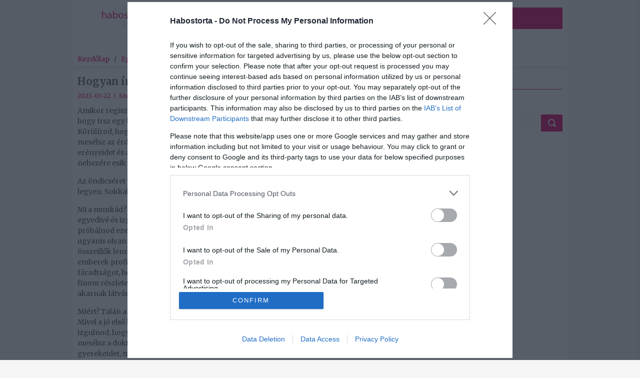

--- FILE ---
content_type: text/html; charset=UTF-8
request_url: https://www.habostorta.hu/hogyan-irj-erdekesen-magadrol-az-online-randi-profilodon
body_size: 11153
content:
<!DOCTYPE html >
<!--[if lt IE 7 ]>
<html class="ie ie6" lang="en">
<![endif]-->
<!--[if IE 7 ]>
<html class="ie ie7" lang="en">
<![endif]-->
<!--[if IE 8 ]>
<html class="ie ie8" lang="en">
<![endif]-->
<!--[if (gte IE 9)|!(IE)]><!-->
<html lang="hu" prefix="og: http://ogp.me/ns#">
<!--<![endif]-->
<head>
    <!-- TITLE -->
    <title>    Hogyan írj érdekesen magadról az online randi profilodon? - Habostorta.hu
</title>

    <!-- META -->
    <meta http-equiv="Content-Type" content="text/html; charset=utf-8" />
    <meta name="viewport" content="width=device-width, initial-scale=1, maximum-scale=1">
            <meta name="description" content="Amikor regisztrálsz egy társkereső oldalon, akkor az első dolog, amit meg kell tenned, hogy írsz egy bemutatkozást. Olyan ez, mintha egyfajta „leltárt” készítenél az életedről. Körülírod, hogy milyen a ..."/>
        
        <meta name="keywords" content="online társkeresés,randi,tanácsok,tippek,profil"/>
        <meta property="og:title" content="Hogyan írj érdekesen magadról az online randi profilodon?"/>

        <meta property="og:description" content="Amikor regisztrálsz egy társkereső oldalon, akkor az első dolog, amit meg kell tenned, hogy írsz egy bemutatkozást. Olyan ez, mintha egyfajta „leltárt” készítenél az életedről. Körülírod, hogy milyen a ..."/>
        
    <meta property="og:type" content="article"/>
    <meta property="og:image" content="https://www.habostorta.hu/image/6988?w=800&h=600"/>
    <meta property="og:image:width" content="800"/>
    <meta property="og:image:height" content="600"/>
    <meta property="og:url" content="https://www.habostorta.hu/hogyan-irj-erdekesen-magadrol-az-online-randi-profilodon"/>
    <link rel="canonical" href="https://www.habostorta.hu/hogyan-irj-erdekesen-magadrol-az-online-randi-profilodon" />

    <!-- FAVICON -->


    <!-- STYLE -->
    <link rel="stylesheet" id="flexslider-css"  href='/css/framework/flexslider.css?ver=1.0' type="text/css" media="all" />
    <link rel="stylesheet" id="fontello-css"  href='/css/framework/fontello/fontello.css?ver=1.0' type="text/css" media="all" />
    <link rel="stylesheet" id="superfish-css"  href='/css/framework/superfish.css?ver=1.0' type="text/css" media="all" />
    <link rel="stylesheet" id="ui-css"  href='/css/framework/ui.css?ver=1.0' type="text/css" media="all" />
    <link rel="stylesheet" id="base-css"  href='/css/framework/base.css?ver=1.0' type="text/css" media="all" />
    <link rel="stylesheet" id="960-css"  href='/css/framework/960.css?ver=1.0' type="text/css" media="all" />
    <link rel="stylesheet" id="959-css"  href='/css/framework/devices/1000.css?ver=1.0' type="text/css" media="only screen and (min-width: 768px) and (max-width: 1000px)" />
    <link rel="stylesheet" id="767-css"  href='/css/framework/devices/767.css?ver=1.0' type="text/css" media="only screen and (min-width: 480px) and (max-width: 767px)" />
    <link rel="stylesheet" id="479-css"  href='/css/framework/devices/479.css?ver=1.0' type="text/css" media="only screen and (min-width: 200px) and (max-width: 479px)" />
    <link rel="stylesheet" href="//cdnjs.cloudflare.com/ajax/libs/font-awesome/4.7.0/css/font-awesome.min.css" />
    <link rel="stylesheet" href="//cdnjs.cloudflare.com/ajax/libs/twitter-bootstrap/4.3.1/css/bootstrap.min.css" />
    <link rel="stylesheet" href="/css/style.css" />

    <style>
    @media  all and (max-width: 991px) {
        #peelback {
            display: none;
        }
    }
    </style>

    <!-- SRCIPT -->
    <script src="//cdnjs.cloudflare.com/ajax/libs/jquery/1.12.4/jquery.min.js"></script>
    <script type='text/javascript' src='/js/jquery/jquery-migrate.min.js?ver=1.4.1'></script>
    <script type='text/javascript' src='/js/framework/customM.js?ver=1.0'></script>
    <script type='text/javascript' src='//platform-api.sharethis.com/js/sharethis.js#product=ga'></script>
    <script src="//cdnjs.cloudflare.com/ajax/libs/twitter-bootstrap/4.3.1/js/bootstrap.min.js"></script>
    <script src="/js/plugins/peel/jquery.peelback.js"></script>

    	
	<!-- InMobi Choice. Consent Manager Tag v3.0 (for TCF 2.2) -->
	<script type="text/javascript" async=true>
	(function() {
	var host = window.location.hostname;
	var element = document.createElement('script');
	var firstScript = document.getElementsByTagName('script')[0];
	var url = 'https://cmp.inmobi.com'
		.concat('/choice/', 'G2gCDuGGA4kk_', '/', host, '/choice.js?tag_version=V3');
	var uspTries = 0;
	var uspTriesLimit = 3;
	element.async = true;
	element.type = 'text/javascript';
	element.src = url;

	firstScript.parentNode.insertBefore(element, firstScript);

	function makeStub() {
		var TCF_LOCATOR_NAME = '__tcfapiLocator';
		var queue = [];
		var win = window;
		var cmpFrame;

		function addFrame() {
		var doc = win.document;
		var otherCMP = !!(win.frames[TCF_LOCATOR_NAME]);

		if (!otherCMP) {
			if (doc.body) {
			var iframe = doc.createElement('iframe');

			iframe.style.cssText = 'display:none';
			iframe.name = TCF_LOCATOR_NAME;
			doc.body.appendChild(iframe);
			} else {
			setTimeout(addFrame, 5);
			}
		}
		return !otherCMP;
		}

		function tcfAPIHandler() {
		var gdprApplies;
		var args = arguments;

		if (!args.length) {
			return queue;
		} else if (args[0] === 'setGdprApplies') {
			if (
			args.length > 3 &&
			args[2] === 2 &&
			typeof args[3] === 'boolean'
			) {
			gdprApplies = args[3];
			if (typeof args[2] === 'function') {
				args[2]('set', true);
			}
			}
		} else if (args[0] === 'ping') {
			var retr = {
			gdprApplies: gdprApplies,
			cmpLoaded: false,
			cmpStatus: 'stub'
			};

			if (typeof args[2] === 'function') {
			args[2](retr);
			}
		} else {
			if(args[0] === 'init' && typeof args[3] === 'object') {
			args[3] = Object.assign(args[3], { tag_version: 'V3' });
			}
			queue.push(args);
		}
		}

		function postMessageEventHandler(event) {
		var msgIsString = typeof event.data === 'string';
		var json = {};

		try {
			if (msgIsString) {
			json = JSON.parse(event.data);
			} else {
			json = event.data;
			}
		} catch (ignore) {}

		var payload = json.__tcfapiCall;

		if (payload) {
			window.__tcfapi(
			payload.command,
			payload.version,
			function(retValue, success) {
				var returnMsg = {
				__tcfapiReturn: {
					returnValue: retValue,
					success: success,
					callId: payload.callId
				}
				};
				if (msgIsString) {
				returnMsg = JSON.stringify(returnMsg);
				}
				if (event && event.source && event.source.postMessage) {
				event.source.postMessage(returnMsg, '*');
				}
			},
			payload.parameter
			);
		}
		}

		while (win) {
		try {
			if (win.frames[TCF_LOCATOR_NAME]) {
			cmpFrame = win;
			break;
			}
		} catch (ignore) {}

		if (win === window.top) {
			break;
		}
		win = win.parent;
		}
		if (!cmpFrame) {
		addFrame();
		win.__tcfapi = tcfAPIHandler;
		win.addEventListener('message', postMessageEventHandler, false);
		}
	};

	makeStub();

	function makeGppStub() {
		const CMP_ID = 10;
		const SUPPORTED_APIS = [
		'2:tcfeuv2',
		'6:uspv1',
		'7:usnatv1',
		'8:usca',
		'9:usvav1',
		'10:uscov1',
		'11:usutv1',
		'12:usctv1'
		];

		window.__gpp_addFrame = function (n) {
		if (!window.frames[n]) {
			if (document.body) {
			var i = document.createElement("iframe");
			i.style.cssText = "display:none";
			i.name = n;
			document.body.appendChild(i);
			} else {
			window.setTimeout(window.__gpp_addFrame, 10, n);
			}
		}
		};
		window.__gpp_stub = function () {
		var b = arguments;
		__gpp.queue = __gpp.queue || [];
		__gpp.events = __gpp.events || [];

		if (!b.length || (b.length == 1 && b[0] == "queue")) {
			return __gpp.queue;
		}

		if (b.length == 1 && b[0] == "events") {
			return __gpp.events;
		}

		var cmd = b[0];
		var clb = b.length > 1 ? b[1] : null;
		var par = b.length > 2 ? b[2] : null;
		if (cmd === "ping") {
			clb(
			{
				gppVersion: "1.1", // must be “Version.Subversion”, current: “1.1”
				cmpStatus: "stub", // possible values: stub, loading, loaded, error
				cmpDisplayStatus: "hidden", // possible values: hidden, visible, disabled
				signalStatus: "not ready", // possible values: not ready, ready
				supportedAPIs: SUPPORTED_APIS, // list of supported APIs
				cmpId: CMP_ID, // IAB assigned CMP ID, may be 0 during stub/loading
				sectionList: [],
				applicableSections: [-1],
				gppString: "",
				parsedSections: {},
			},
			true
			);
		} else if (cmd === "addEventListener") {
			if (!("lastId" in __gpp)) {
			__gpp.lastId = 0;
			}
			__gpp.lastId++;
			var lnr = __gpp.lastId;
			__gpp.events.push({
			id: lnr,
			callback: clb,
			parameter: par,
			});
			clb(
			{
				eventName: "listenerRegistered",
				listenerId: lnr, // Registered ID of the listener
				data: true, // positive signal
				pingData: {
				gppVersion: "1.1", // must be “Version.Subversion”, current: “1.1”
				cmpStatus: "stub", // possible values: stub, loading, loaded, error
				cmpDisplayStatus: "hidden", // possible values: hidden, visible, disabled
				signalStatus: "not ready", // possible values: not ready, ready
				supportedAPIs: SUPPORTED_APIS, // list of supported APIs
				cmpId: CMP_ID, // list of supported APIs
				sectionList: [],
				applicableSections: [-1],
				gppString: "",
				parsedSections: {},
				},
			},
			true
			);
		} else if (cmd === "removeEventListener") {
			var success = false;
			for (var i = 0; i < __gpp.events.length; i++) {
			if (__gpp.events[i].id == par) {
				__gpp.events.splice(i, 1);
				success = true;
				break;
			}
			}
			clb(
			{
				eventName: "listenerRemoved",
				listenerId: par, // Registered ID of the listener
				data: success, // status info
				pingData: {
				gppVersion: "1.1", // must be “Version.Subversion”, current: “1.1”
				cmpStatus: "stub", // possible values: stub, loading, loaded, error
				cmpDisplayStatus: "hidden", // possible values: hidden, visible, disabled
				signalStatus: "not ready", // possible values: not ready, ready
				supportedAPIs: SUPPORTED_APIS, // list of supported APIs
				cmpId: CMP_ID, // CMP ID
				sectionList: [],
				applicableSections: [-1],
				gppString: "",
				parsedSections: {},
				},
			},
			true
			);
		} else if (cmd === "hasSection") {
			clb(false, true);
		} else if (cmd === "getSection" || cmd === "getField") {
			clb(null, true);
		}
		//queue all other commands
		else {
			__gpp.queue.push([].slice.apply(b));
		}
		};
		window.__gpp_msghandler = function (event) {
		var msgIsString = typeof event.data === "string";
		try {
			var json = msgIsString ? JSON.parse(event.data) : event.data;
		} catch (e) {
			var json = null;
		}
		if (typeof json === "object" && json !== null && "__gppCall" in json) {
			var i = json.__gppCall;
			window.__gpp(
			i.command,
			function (retValue, success) {
				var returnMsg = {
				__gppReturn: {
					returnValue: retValue,
					success: success,
					callId: i.callId,
				},
				};
				event.source.postMessage(msgIsString ? JSON.stringify(returnMsg) : returnMsg, "*");
			},
			"parameter" in i ? i.parameter : null,
			"version" in i ? i.version : "1.1"
			);
		}
		};
		if (!("__gpp" in window) || typeof window.__gpp !== "function") {
		window.__gpp = window.__gpp_stub;
		window.addEventListener("message", window.__gpp_msghandler, false);
		window.__gpp_addFrame("__gppLocator");
		}
	};

	makeGppStub();

	var uspStubFunction = function() {
		var arg = arguments;
		if (typeof window.__uspapi !== uspStubFunction) {
		setTimeout(function() {
			if (typeof window.__uspapi !== 'undefined') {
			window.__uspapi.apply(window.__uspapi, arg);
			}
		}, 500);
		}
	};

	var checkIfUspIsReady = function() {
		uspTries++;
		if (window.__uspapi === uspStubFunction && uspTries < uspTriesLimit) {
		console.warn('USP is not accessible');
		} else {
		clearInterval(uspInterval);
		}
	};

	if (typeof window.__uspapi === 'undefined') {
		window.__uspapi = uspStubFunction;
		var uspInterval = setInterval(checkIfUspIsReady, 6000);
	}
	})();
	</script>
	<!-- End InMobi Choice. Consent Manager Tag v3.0 (for TCF 2.2) -->


    <!-- Global site tag (gtag.js) - Google Analytics -->
    <script async src="https://www.googletagmanager.com/gtag/js?id=UA-2267329-34"></script>
    <script>
      window.dataLayer = window.dataLayer || [];
      function gtag(){dataLayer.push(arguments);}
      gtag('js', new Date());

      gtag('config', 'UA-2267329-34');
    </script>

	<script async src="https://securepubads.g.doubleclick.net/tag/js/gpt.js"></script>
	<script async src="//headerbidding.services/files/hb.js"></script>
	<script async src="//headerbidding.services/files/habostorta.js"></script>

        	
	<script>
	$(function() {		
		  $('.goAdverticum').bind("DOMSubtreeModified",function() {
			  if ($(this).parent().hasClass('new-banner')) {
				  
				  var size = $(this).parent().hasClass('size-xs') ? 'size-xs' : 'size-lg';
				  
				  if ($(this).parent().find('.displayNow').length == 0) {
					  $(this).parent().append(
						'<div class="displayNow ' + size + '" class="DNB-container">' +
							'<div class="DNB-footer">' + 
								'<a href="https://displaynow.net/" target="_blank" class="DNB-logo"><img src="/img/Display-Now-logo.png" alt="" title="" class="pull-left"></a>' +
								'<a href="https://displaynow.net/" target="_blank" class="pull-right DNB-text"><span>Foglald le ezt a hirdetési helyet! ></span></a>' + 
							'</div>' +
						'</div>'
					  );
				  }
			  }
		  });
	});
	</script>
	
</head>

<body>
	<!-- g3.js --><div id="zone4142745" class="goAdverticum"></div>
	
    <!-- GATE BANNER -->
    <div class="kapu d-none d-lg-block" id="besoc-1545446252">
    					<!-- Goa3 beépítés: uj_habostorta_kapu_1920x1280, 4142746 --><div id="zone4142746" class="goAdverticum"></div>
			</div>

<script>
	$(function() {

		function showGateBannerTop() {
			$('.controller > .controller2').css({
				'margin-top': 	'150px'
			});

			gateBannerResize();

		}

		function hideGateBannerTop() {
			$('.controller > .controller2').css({
				'margin-top': 	'0'
			});
		}
		
		function gateBannerResize() {
			$('#besoc-1545446252 > #zone4142746 img').css({'width': $(window).width() + 'px'});
		}

		$('#besoc-1545446252 > #zone4142746').on('DOMSubtreeModified', function() {
			if ($(window).width() > 1024) {
				showGateBannerTop();
			}		
		});
		
		
		$(window).resize(function() {
			gateBannerResize();		

			if ($(window).width() > 1024) {
				if ($('#besoc-1545446252 > #zone4142746 img').length > 0) {
					showGateBannerTop();
				} else {
					hideGateBannerTop();
				}
			} else {
				hideGateBannerTop();
			}
		});
	});
</script>
    <!-- Body Wrapper -->
    <div class="body-wrapper">
        <div class="controller">
            <div class="controller2">
                <!-- Header -->
                <header id="header">
    <div class="container">
        <div class="row">
            <div class="col-md-12">
                <div class="logo">
                    <a href="https://www.habostorta.hu"><img src="/img/uploads/2016/08/habostorta_logo-300x103.png" alt="A páros oldal" /></a>
                </div>
                <!-- Nav -->
                <nav id="nav">
                    <div class="menu-felso-menu-container">
                        <ul id="menu-main" class="sf-menu">
														<li class="menu-item"><a href="https://www.habostorta.hu/category/randi">Randi</a></li>
														<li class="menu-item"><a href="https://www.habostorta.hu/category/szerelem">Szerelem</a></li>
														<li class="menu-item"><a href="https://www.habostorta.hu/category/parkapcsolat">Párkapcsolat</a></li>
														<li class="menu-item"><a href="https://www.habostorta.hu/category/tudomany">Tudtad-e?</a></li>
														<li class="menu-item"><a href="https://www.habostorta.hu/category/ruzs">Rúzs</a></li>
														<li class="menu-item"><a href="https://www.habostorta.hu/category/ajanlo">Ajánló</a></li>
							                        </ul>
                    </div>
                </nav>
				
                                
            </div>
        </div>
    </div>
</header>
<div class="clearfix"></div>
                <!-- /Header -->

                <!-- Mobile header -->
                <div class="container d-block d-lg-none">
    <div class="row">
        <div class="col-md-12">
            <select id="mobile-categories" class="fullwidth">
                <option>Kategória</option>
                                    <option data-href="https://www.habostorta.hu/category/randi">Randi</option>
                                    <option data-href="https://www.habostorta.hu/category/szerelem">Szerelem</option>
                                    <option data-href="https://www.habostorta.hu/category/parkapcsolat">Párkapcsolat</option>
                                    <option data-href="https://www.habostorta.hu/category/tudomany">Tudtad-e?</option>
                                    <option data-href="https://www.habostorta.hu/category/ruzs">Rúzs</option>
                                    <option data-href="https://www.habostorta.hu/category/ajanlo">Ajánló</option>
                            </select>
            <!-- LOCAL SCRIPT -->
            <script>
                $(function() {
                    $('#mobile-categories').change(function() {
                        var selected = $(this).find('option:selected');

                        if (selected.is('[data-href]')) {
                            window.location = selected.data('href');
                        }
                    });
                });
            </script>
        </div>
    </div>
</div>                <!-- /Mobile header -->

                <!-- Top banner -->
                <section>
    <div class="container mb-3">
        <div class="row">
			<div class="col-md-12 d-none d-md-block">
																						<div class="mt-2">
								<!-- Goa3 beépítés: uj_habostorta_osszes_970x250, 4142739 --><div id="zone4142739" class="goAdverticum"></div>
							</div>
															            </div>
			<div class="col-md-12 d-block d-md-none">
																								            </div>
        </div>
    </div>
</section>                <!-- /Top banner -->

                <!-- Top banner -->
                    <!-- Main Content -->
    <section id="content" class="mt-3">
        <div class="container mb-3">
            <!-- Breadcrumb -->
            <div class="row">
    <div class="breadcrumbs col-md-12">
        <div id="crumbs">
            <a href="https://www.habostorta.hu">Kezdőlap</a> &nbsp;  / &nbsp; <a href="https://www.habostorta.hu/category/egyeb">Egyéb</a> &nbsp;  / &nbsp;
            <span class="current">Hogyan írj érdekesen magadról az online randi profilodon?</span>
        </div>
    </div>
</div>            <!-- / Breadcrumb -->

            <!-- Content -->
            <div class="row mt-3">
                <div class="col-md-8">
                    <!-- Title -->
                    <h6 id="post" class="title">Hogyan írj érdekesen magadról az online randi profilodon?</h6>
                    <!-- Meta -->
                    <span class="meta">2021-03-22&nbsp;  / &nbsp;Szerző:
                        <a href="https://www.habostorta.hu/author/habostorta" title="Habostorta bejegyzése" rel="author">Habostorta</a>&nbsp;  / &nbsp;
                        																																						<a href="https://www.habostorta.hu/category/egyeb" rel="category tag">Egyéb</a>, <a href="https://www.habostorta.hu/category/randi" rel="category tag">Randi</a>
                    </span>
                    <!-- Review -->
                    <p class="MsoNormal">Amikor regisztr&aacute;lsz egy t&aacute;rskereső oldalon, akkor az első dolog, amit meg kell tenned, hogy &iacute;rsz egy bemutatkoz&aacute;st. Olyan ez, mintha egyfajta &bdquo;lelt&aacute;rt&rdquo; k&eacute;sz&iacute;ten&eacute;l az &eacute;letedről. K&ouml;r&uuml;l&iacute;rod, hogy milyen a szem&eacute;lyis&eacute;ged, melyek a szerinted legfontosabb &eacute;rt&eacute;keid, &eacute;s mes&eacute;lsz az &eacute;rdeklőd&eacute;si k&ouml;r&ouml;dről. &Ouml;szt&ouml;n&ouml;sen dics&eacute;rni kell magad, előt&eacute;rbe helyezni az er&eacute;nyeidet &eacute;s a sikereidet. &Eacute;s l&aacute;ssuk be, amint az &aacute;ll&aacute;sinterj&uacute;kon, egy ismerkedő oldalon is nehez&eacute;re esik mindez sokunknak.</p><p class="MsoNormal">Az &ouml;ndics&eacute;ret ugyanakkor senki sz&aacute;m&aacute;ra nem kellene, hogy k&eacute;nyelmetlen &eacute;s kellemetlen legyen. Sokkal ink&aacute;bb sz&oacute;rakoztat&oacute;.</p><p class="MsoNormal">Mi a munk&aacute;d? Milyen sz&aacute;modra egy ide&aacute;lis szombat este? Milyen dolgok tesznek T&eacute;ged egyediv&eacute; &eacute;s izgalmass&aacute;? Ha j&oacute; v&aacute;laszaid vannak ezekre a k&eacute;rd&eacute;sekre, akkor meg kell pr&oacute;b&aacute;lnod ezeket &eacute;rdekesen le is &iacute;rni. Ezzel tartozol magadnak. A fenti inform&aacute;ci&oacute;k ugyanis olyan alapvető jellemzők, amelyek seg&iacute;thetnek m&aacute;soknak eld&ouml;nteni, hogy vajon &ouml;sszeillők lenn&eacute;tek-e. Nagy a val&oacute;sz&iacute;nűs&eacute;ge annak, hogy amely &eacute;rt&eacute;keket Te keresel m&aacute;s emberek profiloldal&aacute;n, hasonl&oacute;kat keresnek ők is a Ti&eacute;dben. Sokan nem veszik a f&aacute;radts&aacute;got, hogy apr&oacute;l&eacute;kos bemutatkoz&aacute;st &iacute;rjanak, mert nem gondolj&aacute;k, hogy pont ezek a finom r&eacute;szletek keltik fel m&aacute;sok &eacute;rdeklőd&eacute;s&eacute;t. Ők azok, akik nem mernek, vagy nem akarnak l&aacute;tv&aacute;nyosan &bdquo;b&oacute;kolni&rdquo; saj&aacute;t maguknak.</p><p class="MsoNormal">Mi&eacute;rt? Tal&aacute;n amiatt agg&oacute;dnak, hogy nagyk&eacute;pűnek, &ouml;nteltnek tűnnek majd. De ez butas&aacute;g. Mivel a j&oacute; első benyom&aacute;s az egyik legfontosabb az ismerked&eacute;sn&eacute;l, ez&eacute;rt nem szabad amiatt izgulnod, hogy m&aacute;sok majd hogyan fogadj&aacute;k a bemutatkoz&aacute;sodat. Lehet, hogy nem mes&eacute;lsz a doktori c&iacute;medről, mert nem akarsz t&uacute;l okosnak l&aacute;tszani, vagy eltitkolod a gyerekeidet, mert akkor senki nem fog sz&oacute;ba &aacute;llni Veled. Ugyanakkor pontosan ezek a r&eacute;szletek (l&eacute;nyeg&eacute;ben b&oacute;kok) tesznek azz&aacute;, aki vagy. Am&iacute;g őszint&eacute;n felv&aacute;llalod magadat olyannak, amilyen vagy, addig a megfelelő emberek figyelm&eacute;t fogod majd felkelteni.<br /><br /><strong>Ezt is olvasd el! - </strong><a href="/az-uzenetkuldes-8-szabalya-az-online-tarskeresesnel" target="_blank" rel="noopener"><strong>Az &uuml;zenetk&uuml;ld&eacute;s 8 szab&aacute;lya az online t&aacute;rskeres&eacute;sn&eacute;l</strong></a><strong><br style="mso-special-character: line-break;" /><!--[endif]--></strong></p><p class="MsoNormal">Hogy mi lehet ilyen &bdquo;b&oacute;k&rdquo;? P&eacute;ld&aacute;ul, hogy remek hallgat&oacute;s&aacute;g vagy, esetleg im&aacute;dsz t&aacute;ncolni. El&eacute;rt sikerek, tulajdons&aacute;gok, amelyekre b&uuml;szke vagy, b&aacute;rmilyen &eacute;rt&eacute;k, amit a leendő partneredben is keresel.</p><p class="MsoNormal"><strong>&Iacute;me k&eacute;t p&eacute;lda bemutatkoz&aacute;s &ouml;sszehasonl&iacute;t&aacute;sk&eacute;nt:</strong></p><p class="MsoNormal"><strong>1. verzi&oacute;:</strong> &bdquo;Hell&oacute;, Szilvi vagyok, k&ouml;nyvelők&eacute;nt dolgozom.&rdquo;</p><p class="MsoNormal"><strong>2. verzi&oacute;:</strong> &bdquo;Hell&oacute;, Andi vagyok. K&ouml;nyvelők&eacute;nt dolgozom, de az igazi szenved&eacute;lyem, hogy megnevettessem az embereket a k&ouml;rnyezetemben, &eacute;s a bar&aacute;taim szerint el&eacute;g j&oacute; is vagyok ebben. Azonban a po&eacute;njaimn&aacute;l is viccesebb, ahogy nevetek, mert az el&eacute;g hangos.&rdquo;</p><p class="MsoNormal">Te melyik&uuml;knek &iacute;rn&aacute;l? Kivel randizn&aacute;l sz&iacute;vesebben? Fogadni mern&eacute;nk, hogy a m&aacute;sodiknak, hiszen az ő bemutatkoz&aacute;sa sokkal szem&eacute;lyesebb &eacute;s &eacute;rdekesebb. Term&eacute;szetesen semmi rossz nincs az első mondatban sem, csak kicsit unalmas. Andi tiszt&aacute;ban van vele, hogy puszt&aacute;n a munk&aacute;ja nem t&uacute;l izgalmas, ez&eacute;rt belevitt n&eacute;mi szem&eacute;lyes vonalat a le&iacute;r&aacute;sba, amitől egyből &eacute;rdekesebbnek tűnik. Olyan inform&aacute;ci&oacute;kat osztott meg mag&aacute;r&oacute;l, ami ak&aacute;r j&oacute; t&eacute;ma lehet egy besz&eacute;lget&eacute;s elind&iacute;t&aacute;s&aacute;hoz. Egy-k&eacute;t j&oacute;l megv&aacute;lasztott fot&oacute;val t&aacute;rs&iacute;tva k&ouml;nnyebben elk&eacute;pzelhetik m&aacute;sok, hogy milyen is ő a val&oacute; &eacute;letben.</p><p class="MsoNormal">A legjobb ebben a dologban, hogy b&aacute;rki k&ouml;nnyen bevetheti ezt a m&oacute;dszert! Te is!</p><p class="MsoNormal">Ne f&eacute;lj kicsit belebonyol&oacute;dni a r&eacute;szletekbe, nem ragaszkodj a puszta t&eacute;nyekhez. Ink&aacute;bb adj n&eacute;mi fűszert a sz&aacute;raz le&iacute;r&aacute;shoz, hogy tiszt&aacute;bb k&eacute;pet mutass a szem&eacute;lyis&eacute;gedről. Ha b&oacute;kolsz kicsit saj&aacute;t magadnak, akkor m&aacute;sok sz&aacute;m&aacute;ra is nyilv&aacute;nval&oacute;v&aacute; v&aacute;lnak a pozit&iacute;v, előny&ouml;s tulajdons&aacute;gaid.</p><p class="MsoNormal"><strong>Legyen ez a mai h&aacute;zi feladatod!</strong></p><p class="MsoNormal">&Iacute;rj le egy b&oacute;kot magadr&oacute;l. Azt&aacute;n m&eacute;g kettőt, h&aacute;rmat. Min&eacute;l t&ouml;bb, ann&aacute;l jobb. &Iacute;rj egy list&aacute;t azokr&oacute;l a dolgokr&oacute;l, amire b&uuml;szke vagy. Ezut&aacute;n hasonl&iacute;tsd &ouml;ssze a list&aacute;dat a jelenlegi online randi profiloddal. Ha ezek az erőss&eacute;gek nem j&ouml;nnek &aacute;t a bemutatkoz&aacute;sodon kereszt&uuml;l, akkor &iacute;rd &aacute;t a sz&ouml;veget a list&aacute;d alapj&aacute;n. Ha őszint&eacute;n megmutatod a pozit&iacute;v jellemzőidet, akkor m&aacute;sok sz&aacute;m&aacute;ra is &eacute;szrevehetőbb&eacute; v&aacute;lsz!</p><p class="MsoNormal"><img src="//www.habostorta.hu/img/uploads/2021/03/post-6988-inline-1f1801448285811b61db0f1e8a0b0c61.png" alt="" width="912" height="562" />&nbsp;</p>
                    <!-- Share -->
                    <div class="sharebox clearfix">
    <div class="social-icons clearfix">
        <ul class="sharebox">
            <li><small>Megosztás: </small></li>
            <li class="social-facebook">
                <a href="http://www.facebook.com/sharer.php?u=https://www.habostorta.hu/hogyan-irj-erdekesen-magadrol-az-online-randi-profilodon&t=Hogyan írj érdekesen magadról az online randi profilodon?" title="Facebook" target="_blank"><i class="fa fa-facebook" aria-hidden="true" style="color: #3b5998; font-size: 16px;"></i>
<span class="facebook_">Facebook</span></a>
            </li>
            <li class="social-twitter">
                <a href="http://twitter.com/home?status=Hogyan írj érdekesen magadról az online randi profilodon? https://www.habostorta.hu/hogyan-irj-erdekesen-magadrol-az-online-randi-profilodon" title="Twitter" target="_blank"><i class="fa fa-twitter" aria-hidden="true" style="color: #00acee; font-size: 16px;"></i><span class="twitter_" >Twitter</span></a>
            </li>
            <li class="social-pinterest">
                <a href="http://pinterest.com/pin/create/button/?url=https://www.habostorta.hu/hogyan-irj-erdekesen-magadrol-az-online-randi-profilodon&amp;media=Hogyan írj érdekesen magadról az online randi profilodon?" title="Pinterest" target="_blank"><i class="fa fa-pinterest" aria-hidden="true" style="color: #c8232c; font-size: 16px;"></i><span class="pinterest_">Pinterest</span></a>
            </li>
        </ul>
    </div>
</div>                    <!-- Tag -->
                    <div class="post-tags">
    <b>Címkék:</b>
            <a href="https://www.habostorta.hu/tag/online-tarskereses" rel="tag">online társkeresés</a>,                 <a href="https://www.habostorta.hu/tag/randi" rel="tag">randi</a>,                 <a href="https://www.habostorta.hu/tag/tanacsok" rel="tag">tanácsok</a>,                 <a href="https://www.habostorta.hu/tag/tippek" rel="tag">tippek</a>,                 <a href="https://www.habostorta.hu/tag/profil" rel="tag">profil</a>            </div>
                    <!-- Paginationbox -->
                    <div class="single-navigation">
            <span class="alignleft"><a href="https://www.habostorta.hu/stahl-judit-ferjevel-valo-megismerkedeserol-meselt" rel="prev">Korábbi bejegyzések</a></span>
                <span class="alignright"><a href="https://www.habostorta.hu/bella-thorne-ferjhez-megy" rel="next">Következő bejegyzés</a></span>
    </div>                    <!-- Related Box -->
                    <div class="relatednews">
        <h5 class="line"><span>Hasonló bejegyzések</span></h5>
        <span class="liner"></span>
        <div class="row">
                            <div class="col-md-3 block2">
                    <a href="https://www.habostorta.hu/hogyan-kezdd-ujra-a-randizast-egy-szakitas-utan-megvalositas-8-lepesben"><img src="https://www.habostorta.hu/image/4767?w=400&h=250" class="img-fluid mt-2"/></a>
                    
                    <span>2025-12-19.</span>
                    <h2><a href="https://www.habostorta.hu/hogyan-kezdd-ujra-a-randizast-egy-szakitas-utan-megvalositas-8-lepesben">Hogyan kezdd újra a randizást egy szakítás után? Megvalósítás 8 lépésben</a></h2>
                </div>
                            <div class="col-md-3 block2">
                    <a href="https://www.habostorta.hu/tojasos-sajtos-ropogos-air-fryerben-sutve"><img src="https://www.habostorta.hu/image/16541?w=400&h=250" class="img-fluid mt-2"/></a>
                    
                    <span>2025-12-19.</span>
                    <h2><a href="https://www.habostorta.hu/tojasos-sajtos-ropogos-air-fryerben-sutve">Tojásos-sajtos ropogós air fryerben sütve</a></h2>
                </div>
                            <div class="col-md-3 block2">
                    <a href="https://www.habostorta.hu/2026-az-oriasi-valtozasok-eve"><img src="https://www.habostorta.hu/image/16540?w=400&h=250" class="img-fluid mt-2"/></a>
                    
                    <span>2025-12-19.</span>
                    <h2><a href="https://www.habostorta.hu/2026-az-oriasi-valtozasok-eve">2026 az óriási változások éve</a></h2>
                </div>
                            <div class="col-md-3 block2">
                    <a href="https://www.habostorta.hu/unokaja-szuletett-gajdos-tamasnak"><img src="https://www.habostorta.hu/image/16539?w=400&h=250" class="img-fluid mt-2"/></a>
                    
                    <span>2025-12-19.</span>
                    <h2><a href="https://www.habostorta.hu/unokaja-szuletett-gajdos-tamasnak">Unokája született Gajdos Tamásnak</a></h2>
                </div>
                    </div>
    </div>
    <div class="clearfix"></div>
                    <!-- Bottom Banner -->
                    <section>
    <div class="container d-none d-md-block mt-4 mb-3 px-0">
        <div class="row">
            <div class="col-md-12">
                											<!-- Goa3 beépítés: uj_habostorta_osszes_640x360_also, 4142744 -->
<div id="zone4142744" class="goAdverticum"></div>
									            </div>
        </div>
    </div>
</section>                </div>
                <div class="col-md-4">
                    <!-- Left Banner-->
                    <div class=" widget sidebar besoc-widget">
    <h5 class="line"><span>Hirdetés</span></h5>
    <span class="liner"></span>
    	<div class="d-block d-md-none text-center">
    																				<!-- Goa3 beépítés: uj_habostorta_mobil_300x250, 4155460 -->
<div id="zone4155460" class="goAdverticum"></div>
										</div>
		<div class="d-none d-md-block">
	    												<!-- Goa3 beépítés: uj_habostorta_cimlap_300x600, 4142740 --><div id="zone4142740" class="goAdverticum"></div>
																	</div>
</div>
                    <!-- / Left Banner-->

                    <!-- Left Search -->
                    <div id="search-2" class="widget sidebar widget_search">
    <div class="search2">
        <form action="https://www.habostorta.hu/search" method="get">
            <input type="text" placeholder="Keresés..." value="" class="ft" name="s"/>
            <input type="submit" value="" class="fs">
        </form>
    </div>
</div>                    <!-- / Left Search-->
                </div>
            </div>
            <!-- Content -->
        </div>
    </section>
    <!-- / Main Content -->
                <!-- /Top banner -->

                <!-- Footer -->
                <footer id="footer">
    <div class="container">
        <div class="row p-3">
            <div class="col-md-3">
                <div id="nav_menu-2" class="widget widget_nav_menu">
                    <h5 class="line"><span>Habostorta.hu</span></h5>
                    <span class="liner"></span>
                    <div class="menu-footer-container_">
                        <ul id="menu-footer" class="menu">
                                                                                                <li class="menu-item">
                                        <a href="https://www.habostorta.hu/page/impresszum"><i class="fa fa-chevron-right"></i>&nbsp;Impresszum</a>
                                    </li>
                                                                    <li class="menu-item">
                                        <a href="https://www.habostorta.hu/page/mediaajanlat"><i class="fa fa-chevron-right"></i>&nbsp;Médiaajánlat</a>
                                    </li>
                                                                                        <li class="menu-item">
                                <a href="https://www.facebook.com/Habostorta.hu" target="_blank"><i class="fa fa-chevron-right"></i>&nbsp;Facebook</a>
                            </li>
                        </ul>
                    </div>
                </div>
            </div>
            <div class="col-md-3">&nbsp;</div>
            <div class="col-md-3">&nbsp;</div>
            <div class="col-md-3">&nbsp;</div>
            <div class="clearfix"></div>
            <div class="col-md-12 px-0">
                <p class="copyright" onclick="window.scrollTo(0, 0)">Habostorta.hu</p>
            </div>
        </div>
    </div>

        
</footer>

<script type="text/javascript">

<!--//--><![CDATA[//><!--

var pp_gemius_identifier = '10Xq_Ct7ty9do_vcSGXex8WnTM41S2wTwHpP4evuTtr..7';

var pp_gemius_use_cmp = true;

var pp_gemius_cmp_timeout = Infinity;

// lines below shouldn't be edited

function gemius_pending(i) { window[i] = window[i] || function() {var x = window[i+'_pdata'] = window[i+'_pdata'] || []; x[x.length]=arguments;};};

gemius_pending('gemius_hit'); gemius_pending('gemius_event'); gemius_pending('gemius_init'); gemius_pending('pp_gemius_hit'); gemius_pending('pp_gemius_event'); gemius_pending('pp_gemius_init');

(function(d,t) {try {var gt=d.createElement(t),s=d.getElementsByTagName(t)[0],l='http'+((location.protocol=='https:')?'s':''); gt.setAttribute('async','async');

gt.setAttribute('defer','defer'); gt.src=l+'://gahu.hit.gemius.pl/xgemius.js'; s.parentNode.insertBefore(gt,s);} catch (e) {}})(document,'script');

//--><!]]>

</script>                <!-- /Footer -->
            </div>
        </div>
    </div>
    <!-- /Body Wrapper -->

        
    <script type="text/javascript">
$(document).ready(function(){
    "use strict";

    $("nav").sticky({ topSpacing: 0});

    if ($('#carousel').length > 0) {

    }
    $('#carousel').carouFredSel({
        width: '100%',
        direction   : "bottom",
        scroll : 400,
        items: {
            visible: 3
        },
        auto: {
            items: 1,
            timeoutDuration : 4000
        },
        prev: {
            button: '#prev1',
            items: 1
        },
        next: {
            button: '#next1',
            items: 1
        }
    });

    $('#carousel2').carouFredSel({
        width: '100%',
        direction   : "left",
        padding: 15,
        scroll : {
            duration : 800
        },
        items: {
            visible: 1
        },
        auto: {
            items: 1,
            timeoutDuration : 4000
        },
        prev: {
            button: '#prev2',
            items: 1
        },
        next: {
            button: '#next2',
            items: 1
        }
    });

    $('#nav ul.sf-menu').mobileMenu({
        defaultText: 'Go to...',
        className: 'device-menu',
        subMenuDash: '&ndash;'
    });

});
</script>
<script type='text/javascript' src='/js/framework/easing.min.js?ver=1.0'></script>
<script type='text/javascript' src='/js/framework/superfish.js?ver=1.0'></script>
<script src="//cdnjs.cloudflare.com/ajax/libs/jquery.caroufredsel/6.2.1/jquery.carouFredSel.packed.js"></script>
<script type='text/javascript' src='/js/framework/mobilemenu.js?ver=1.0'></script>
<script type='text/javascript' src='/js/framework/ui.js?ver=1.0'></script>
<script type='text/javascript' src='/js/framework/html5.js?ver=1.0'></script>
<script type='text/javascript' src='/js/framework/flexslider-min.js?ver=1.0'></script>
<script type='text/javascript' src='/js/framework/sticky.js?ver=1.0'></script>
<script type='text/javascript' src='/js/framework/scripts.js?ver=1.0'></script>
<script type='text/javascript' src='/js/framework/mypassion.js?ver=1.0'></script>
<!-- g3.js -->
<div id="zone4142745" class="goAdverticum"></div>
<script>
    if ($('.kapu').length > 0) {
		var inlineCss = {"width": "990px", "margin": "0 auto", "z-index": "9999998"};
		
		$('kapu .goAdverticum').on('DOMSubtreeModified', function() {
			inlineCss.margin = "150px auto 0 auto";
		});
		
		if ($(window).width() > 991) {
			$(".logo").css({"text-align": "center"});
			$(".body-wrapper").css(inlineCss);
		}
		
        $(window).resize(function() {
            if ($(window).width() < 991) {
                $(".body-wrapper").attr('style', '');
            } else {
                $(".body-wrapper").css(inlineCss);
            }
        });

        //var maxTry = 30, tries = 0;
        
        var fixGateBannerTopClick = function() {
            setTimeout(function() {
                var href    = $('.kapu > div > a').attr('href'),
                    target  = $('.kapu > div > a').attr('target') == '_blank' ? '_blank' : '_self';

                $('.gate-click-trigger').remove();

                var css = [
                    'z-index: 9999999', 
                    'position: absolute', 
                    'top: 0', 
                    'left: 0', 
                    'width: 100%', 
                    'height: ' + $('#header').offset().top + 'px'
                ];

                $('body').prepend('<a href="' + href + '" target="' + target + '" class="gate-click-trigger" style="' + css.join(';') + '"></a>');
            }, 100);
        };

        $('.kapu > div').bind("DOMSubtreeModified",function() {
            fixGateBannerTopClick();
        });

        $(window).resize(function() {
            if ($(this).width() > 991) {
                fixGateBannerTopClick();
            }
        });
        
    }
</script>
 <script type="text/javascript" charset="utf-8" src="//ad.adverticum.net/g3.js"></script></body>
</html>
